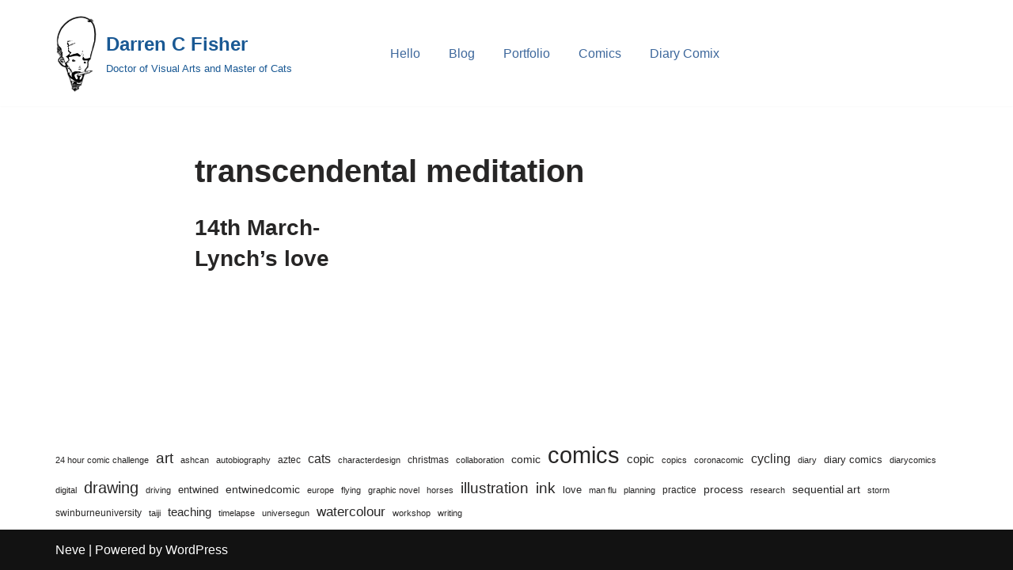

--- FILE ---
content_type: text/html; charset=UTF-8
request_url: https://www.darrencfisher.com/tag/transcendental-meditation/
body_size: 16021
content:
<!DOCTYPE html>
<html dir="ltr" lang="en-US" prefix="og: https://ogp.me/ns#">

<head>
	
	<meta charset="UTF-8">
	<meta name="viewport" content="width=device-width, initial-scale=1, minimum-scale=1">
	<link rel="profile" href="http://gmpg.org/xfn/11">
		<title>transcendental meditation - Darren C Fisher</title>
	<style>img:is([sizes="auto" i], [sizes^="auto," i]) { contain-intrinsic-size: 3000px 1500px }</style>
	
		<!-- All in One SEO 4.9.3 - aioseo.com -->
	<meta name="robots" content="max-image-preview:large" />
	<link rel="canonical" href="https://www.darrencfisher.com/tag/transcendental-meditation/" />
	<meta name="generator" content="All in One SEO (AIOSEO) 4.9.3" />
		<script type="application/ld+json" class="aioseo-schema">
			{"@context":"https:\/\/schema.org","@graph":[{"@type":"BreadcrumbList","@id":"https:\/\/www.darrencfisher.com\/tag\/transcendental-meditation\/#breadcrumblist","itemListElement":[{"@type":"ListItem","@id":"https:\/\/www.darrencfisher.com#listItem","position":1,"name":"Home","item":"https:\/\/www.darrencfisher.com","nextItem":{"@type":"ListItem","@id":"https:\/\/www.darrencfisher.com\/tag\/transcendental-meditation\/#listItem","name":"transcendental meditation"}},{"@type":"ListItem","@id":"https:\/\/www.darrencfisher.com\/tag\/transcendental-meditation\/#listItem","position":2,"name":"transcendental meditation","previousItem":{"@type":"ListItem","@id":"https:\/\/www.darrencfisher.com#listItem","name":"Home"}}]},{"@type":"CollectionPage","@id":"https:\/\/www.darrencfisher.com\/tag\/transcendental-meditation\/#collectionpage","url":"https:\/\/www.darrencfisher.com\/tag\/transcendental-meditation\/","name":"transcendental meditation - Darren C Fisher","inLanguage":"en-US","isPartOf":{"@id":"https:\/\/www.darrencfisher.com\/#website"},"breadcrumb":{"@id":"https:\/\/www.darrencfisher.com\/tag\/transcendental-meditation\/#breadcrumblist"}},{"@type":"Person","@id":"https:\/\/www.darrencfisher.com\/#person","name":"Darren Fisher","image":{"@type":"ImageObject","@id":"https:\/\/www.darrencfisher.com\/tag\/transcendental-meditation\/#personImage","url":"https:\/\/secure.gravatar.com\/avatar\/26671e0478028cdbb2ac28165262147025761fc2ef146cfbc259620eb7c973d5?s=96&d=retro&r=g","width":96,"height":96,"caption":"Darren Fisher"}},{"@type":"WebSite","@id":"https:\/\/www.darrencfisher.com\/#website","url":"https:\/\/www.darrencfisher.com\/","name":"Darren C Fisher","description":"Doctor of Visual Arts and Master of Cats","inLanguage":"en-US","publisher":{"@id":"https:\/\/www.darrencfisher.com\/#person"}}]}
		</script>
		<!-- All in One SEO -->


<!-- Social Warfare v4.5.6 https://warfareplugins.com - BEGINNING OF OUTPUT -->
<style>
	@font-face {
		font-family: "sw-icon-font";
		src:url("https://www.darrencfisher.com/wp-content/plugins/social-warfare/assets/fonts/sw-icon-font.eot?ver=4.5.6");
		src:url("https://www.darrencfisher.com/wp-content/plugins/social-warfare/assets/fonts/sw-icon-font.eot?ver=4.5.6#iefix") format("embedded-opentype"),
		url("https://www.darrencfisher.com/wp-content/plugins/social-warfare/assets/fonts/sw-icon-font.woff?ver=4.5.6") format("woff"),
		url("https://www.darrencfisher.com/wp-content/plugins/social-warfare/assets/fonts/sw-icon-font.ttf?ver=4.5.6") format("truetype"),
		url("https://www.darrencfisher.com/wp-content/plugins/social-warfare/assets/fonts/sw-icon-font.svg?ver=4.5.6#1445203416") format("svg");
		font-weight: normal;
		font-style: normal;
		font-display:block;
	}
</style>
<!-- Social Warfare v4.5.6 https://warfareplugins.com - END OF OUTPUT -->

<link rel="alternate" type="application/rss+xml" title="Darren C Fisher &raquo; Feed" href="https://www.darrencfisher.com/feed/" />
<link rel="alternate" type="application/rss+xml" title="Darren C Fisher &raquo; Comments Feed" href="https://www.darrencfisher.com/comments/feed/" />
<link rel="alternate" type="application/rss+xml" title="Darren C Fisher &raquo; transcendental meditation Tag Feed" href="https://www.darrencfisher.com/tag/transcendental-meditation/feed/" />
		<style>
			.lazyload,
			.lazyloading {
				max-width: 100%;
			}
		</style>
				<!-- This site uses the Google Analytics by MonsterInsights plugin v9.10.0 - Using Analytics tracking - https://www.monsterinsights.com/ -->
							<script src="//www.googletagmanager.com/gtag/js?id=G-X6Q0LDTX83"  data-cfasync="false" data-wpfc-render="false" async></script>
			<script data-cfasync="false" data-wpfc-render="false">
				var mi_version = '9.10.0';
				var mi_track_user = true;
				var mi_no_track_reason = '';
								var MonsterInsightsDefaultLocations = {"page_location":"https:\/\/www.darrencfisher.com\/tag\/transcendental-meditation\/"};
								if ( typeof MonsterInsightsPrivacyGuardFilter === 'function' ) {
					var MonsterInsightsLocations = (typeof MonsterInsightsExcludeQuery === 'object') ? MonsterInsightsPrivacyGuardFilter( MonsterInsightsExcludeQuery ) : MonsterInsightsPrivacyGuardFilter( MonsterInsightsDefaultLocations );
				} else {
					var MonsterInsightsLocations = (typeof MonsterInsightsExcludeQuery === 'object') ? MonsterInsightsExcludeQuery : MonsterInsightsDefaultLocations;
				}

								var disableStrs = [
										'ga-disable-G-X6Q0LDTX83',
									];

				/* Function to detect opted out users */
				function __gtagTrackerIsOptedOut() {
					for (var index = 0; index < disableStrs.length; index++) {
						if (document.cookie.indexOf(disableStrs[index] + '=true') > -1) {
							return true;
						}
					}

					return false;
				}

				/* Disable tracking if the opt-out cookie exists. */
				if (__gtagTrackerIsOptedOut()) {
					for (var index = 0; index < disableStrs.length; index++) {
						window[disableStrs[index]] = true;
					}
				}

				/* Opt-out function */
				function __gtagTrackerOptout() {
					for (var index = 0; index < disableStrs.length; index++) {
						document.cookie = disableStrs[index] + '=true; expires=Thu, 31 Dec 2099 23:59:59 UTC; path=/';
						window[disableStrs[index]] = true;
					}
				}

				if ('undefined' === typeof gaOptout) {
					function gaOptout() {
						__gtagTrackerOptout();
					}
				}
								window.dataLayer = window.dataLayer || [];

				window.MonsterInsightsDualTracker = {
					helpers: {},
					trackers: {},
				};
				if (mi_track_user) {
					function __gtagDataLayer() {
						dataLayer.push(arguments);
					}

					function __gtagTracker(type, name, parameters) {
						if (!parameters) {
							parameters = {};
						}

						if (parameters.send_to) {
							__gtagDataLayer.apply(null, arguments);
							return;
						}

						if (type === 'event') {
														parameters.send_to = monsterinsights_frontend.v4_id;
							var hookName = name;
							if (typeof parameters['event_category'] !== 'undefined') {
								hookName = parameters['event_category'] + ':' + name;
							}

							if (typeof MonsterInsightsDualTracker.trackers[hookName] !== 'undefined') {
								MonsterInsightsDualTracker.trackers[hookName](parameters);
							} else {
								__gtagDataLayer('event', name, parameters);
							}
							
						} else {
							__gtagDataLayer.apply(null, arguments);
						}
					}

					__gtagTracker('js', new Date());
					__gtagTracker('set', {
						'developer_id.dZGIzZG': true,
											});
					if ( MonsterInsightsLocations.page_location ) {
						__gtagTracker('set', MonsterInsightsLocations);
					}
										__gtagTracker('config', 'G-X6Q0LDTX83', {"forceSSL":"true","link_attribution":"true"} );
										window.gtag = __gtagTracker;										(function () {
						/* https://developers.google.com/analytics/devguides/collection/analyticsjs/ */
						/* ga and __gaTracker compatibility shim. */
						var noopfn = function () {
							return null;
						};
						var newtracker = function () {
							return new Tracker();
						};
						var Tracker = function () {
							return null;
						};
						var p = Tracker.prototype;
						p.get = noopfn;
						p.set = noopfn;
						p.send = function () {
							var args = Array.prototype.slice.call(arguments);
							args.unshift('send');
							__gaTracker.apply(null, args);
						};
						var __gaTracker = function () {
							var len = arguments.length;
							if (len === 0) {
								return;
							}
							var f = arguments[len - 1];
							if (typeof f !== 'object' || f === null || typeof f.hitCallback !== 'function') {
								if ('send' === arguments[0]) {
									var hitConverted, hitObject = false, action;
									if ('event' === arguments[1]) {
										if ('undefined' !== typeof arguments[3]) {
											hitObject = {
												'eventAction': arguments[3],
												'eventCategory': arguments[2],
												'eventLabel': arguments[4],
												'value': arguments[5] ? arguments[5] : 1,
											}
										}
									}
									if ('pageview' === arguments[1]) {
										if ('undefined' !== typeof arguments[2]) {
											hitObject = {
												'eventAction': 'page_view',
												'page_path': arguments[2],
											}
										}
									}
									if (typeof arguments[2] === 'object') {
										hitObject = arguments[2];
									}
									if (typeof arguments[5] === 'object') {
										Object.assign(hitObject, arguments[5]);
									}
									if ('undefined' !== typeof arguments[1].hitType) {
										hitObject = arguments[1];
										if ('pageview' === hitObject.hitType) {
											hitObject.eventAction = 'page_view';
										}
									}
									if (hitObject) {
										action = 'timing' === arguments[1].hitType ? 'timing_complete' : hitObject.eventAction;
										hitConverted = mapArgs(hitObject);
										__gtagTracker('event', action, hitConverted);
									}
								}
								return;
							}

							function mapArgs(args) {
								var arg, hit = {};
								var gaMap = {
									'eventCategory': 'event_category',
									'eventAction': 'event_action',
									'eventLabel': 'event_label',
									'eventValue': 'event_value',
									'nonInteraction': 'non_interaction',
									'timingCategory': 'event_category',
									'timingVar': 'name',
									'timingValue': 'value',
									'timingLabel': 'event_label',
									'page': 'page_path',
									'location': 'page_location',
									'title': 'page_title',
									'referrer' : 'page_referrer',
								};
								for (arg in args) {
																		if (!(!args.hasOwnProperty(arg) || !gaMap.hasOwnProperty(arg))) {
										hit[gaMap[arg]] = args[arg];
									} else {
										hit[arg] = args[arg];
									}
								}
								return hit;
							}

							try {
								f.hitCallback();
							} catch (ex) {
							}
						};
						__gaTracker.create = newtracker;
						__gaTracker.getByName = newtracker;
						__gaTracker.getAll = function () {
							return [];
						};
						__gaTracker.remove = noopfn;
						__gaTracker.loaded = true;
						window['__gaTracker'] = __gaTracker;
					})();
									} else {
										console.log("");
					(function () {
						function __gtagTracker() {
							return null;
						}

						window['__gtagTracker'] = __gtagTracker;
						window['gtag'] = __gtagTracker;
					})();
									}
			</script>
							<!-- / Google Analytics by MonsterInsights -->
		<script>
window._wpemojiSettings = {"baseUrl":"https:\/\/s.w.org\/images\/core\/emoji\/16.0.1\/72x72\/","ext":".png","svgUrl":"https:\/\/s.w.org\/images\/core\/emoji\/16.0.1\/svg\/","svgExt":".svg","source":{"concatemoji":"https:\/\/www.darrencfisher.com\/wp-includes\/js\/wp-emoji-release.min.js?ver=6.8.3"}};
/*! This file is auto-generated */
!function(s,n){var o,i,e;function c(e){try{var t={supportTests:e,timestamp:(new Date).valueOf()};sessionStorage.setItem(o,JSON.stringify(t))}catch(e){}}function p(e,t,n){e.clearRect(0,0,e.canvas.width,e.canvas.height),e.fillText(t,0,0);var t=new Uint32Array(e.getImageData(0,0,e.canvas.width,e.canvas.height).data),a=(e.clearRect(0,0,e.canvas.width,e.canvas.height),e.fillText(n,0,0),new Uint32Array(e.getImageData(0,0,e.canvas.width,e.canvas.height).data));return t.every(function(e,t){return e===a[t]})}function u(e,t){e.clearRect(0,0,e.canvas.width,e.canvas.height),e.fillText(t,0,0);for(var n=e.getImageData(16,16,1,1),a=0;a<n.data.length;a++)if(0!==n.data[a])return!1;return!0}function f(e,t,n,a){switch(t){case"flag":return n(e,"\ud83c\udff3\ufe0f\u200d\u26a7\ufe0f","\ud83c\udff3\ufe0f\u200b\u26a7\ufe0f")?!1:!n(e,"\ud83c\udde8\ud83c\uddf6","\ud83c\udde8\u200b\ud83c\uddf6")&&!n(e,"\ud83c\udff4\udb40\udc67\udb40\udc62\udb40\udc65\udb40\udc6e\udb40\udc67\udb40\udc7f","\ud83c\udff4\u200b\udb40\udc67\u200b\udb40\udc62\u200b\udb40\udc65\u200b\udb40\udc6e\u200b\udb40\udc67\u200b\udb40\udc7f");case"emoji":return!a(e,"\ud83e\udedf")}return!1}function g(e,t,n,a){var r="undefined"!=typeof WorkerGlobalScope&&self instanceof WorkerGlobalScope?new OffscreenCanvas(300,150):s.createElement("canvas"),o=r.getContext("2d",{willReadFrequently:!0}),i=(o.textBaseline="top",o.font="600 32px Arial",{});return e.forEach(function(e){i[e]=t(o,e,n,a)}),i}function t(e){var t=s.createElement("script");t.src=e,t.defer=!0,s.head.appendChild(t)}"undefined"!=typeof Promise&&(o="wpEmojiSettingsSupports",i=["flag","emoji"],n.supports={everything:!0,everythingExceptFlag:!0},e=new Promise(function(e){s.addEventListener("DOMContentLoaded",e,{once:!0})}),new Promise(function(t){var n=function(){try{var e=JSON.parse(sessionStorage.getItem(o));if("object"==typeof e&&"number"==typeof e.timestamp&&(new Date).valueOf()<e.timestamp+604800&&"object"==typeof e.supportTests)return e.supportTests}catch(e){}return null}();if(!n){if("undefined"!=typeof Worker&&"undefined"!=typeof OffscreenCanvas&&"undefined"!=typeof URL&&URL.createObjectURL&&"undefined"!=typeof Blob)try{var e="postMessage("+g.toString()+"("+[JSON.stringify(i),f.toString(),p.toString(),u.toString()].join(",")+"));",a=new Blob([e],{type:"text/javascript"}),r=new Worker(URL.createObjectURL(a),{name:"wpTestEmojiSupports"});return void(r.onmessage=function(e){c(n=e.data),r.terminate(),t(n)})}catch(e){}c(n=g(i,f,p,u))}t(n)}).then(function(e){for(var t in e)n.supports[t]=e[t],n.supports.everything=n.supports.everything&&n.supports[t],"flag"!==t&&(n.supports.everythingExceptFlag=n.supports.everythingExceptFlag&&n.supports[t]);n.supports.everythingExceptFlag=n.supports.everythingExceptFlag&&!n.supports.flag,n.DOMReady=!1,n.readyCallback=function(){n.DOMReady=!0}}).then(function(){return e}).then(function(){var e;n.supports.everything||(n.readyCallback(),(e=n.source||{}).concatemoji?t(e.concatemoji):e.wpemoji&&e.twemoji&&(t(e.twemoji),t(e.wpemoji)))}))}((window,document),window._wpemojiSettings);
</script>
<link rel='stylesheet' id='social-warfare-block-css-css' href='https://www.darrencfisher.com/wp-content/plugins/social-warfare/assets/js/post-editor/dist/blocks.style.build.css?ver=6.8.3' media='all' />
<style id='wp-emoji-styles-inline-css'>

	img.wp-smiley, img.emoji {
		display: inline !important;
		border: none !important;
		box-shadow: none !important;
		height: 1em !important;
		width: 1em !important;
		margin: 0 0.07em !important;
		vertical-align: -0.1em !important;
		background: none !important;
		padding: 0 !important;
	}
</style>
<link rel='stylesheet' id='wp-block-library-css' href='https://www.darrencfisher.com/wp-content/plugins/gutenberg/build/styles/block-library/style.min.css?ver=22.4.3' media='all' />
<style id='classic-theme-styles-inline-css'>
.wp-block-button__link{background-color:#32373c;border-radius:9999px;box-shadow:none;color:#fff;font-size:1.125em;padding:calc(.667em + 2px) calc(1.333em + 2px);text-decoration:none}.wp-block-file__button{background:#32373c;color:#fff}.wp-block-accordion-heading{margin:0}.wp-block-accordion-heading__toggle{background-color:inherit!important;color:inherit!important}.wp-block-accordion-heading__toggle:not(:focus-visible){outline:none}.wp-block-accordion-heading__toggle:focus,.wp-block-accordion-heading__toggle:hover{background-color:inherit!important;border:none;box-shadow:none;color:inherit;padding:var(--wp--preset--spacing--20,1em) 0;text-decoration:none}.wp-block-accordion-heading__toggle:focus-visible{outline:auto;outline-offset:0}
</style>
<link rel='stylesheet' id='aioseo/css/src/vue/standalone/blocks/table-of-contents/global.scss-css' href='https://www.darrencfisher.com/wp-content/plugins/all-in-one-seo-pack/dist/Lite/assets/css/table-of-contents/global.e90f6d47.css?ver=4.9.3' media='all' />
<link rel='stylesheet' id='contact-form-7-css' href='https://www.darrencfisher.com/wp-content/plugins/contact-form-7/includes/css/styles.css?ver=6.1.4' media='all' />
<style id='global-styles-inline-css'>
:root{--wp--preset--aspect-ratio--square: 1;--wp--preset--aspect-ratio--4-3: 4/3;--wp--preset--aspect-ratio--3-4: 3/4;--wp--preset--aspect-ratio--3-2: 3/2;--wp--preset--aspect-ratio--2-3: 2/3;--wp--preset--aspect-ratio--16-9: 16/9;--wp--preset--aspect-ratio--9-16: 9/16;--wp--preset--color--black: #000000;--wp--preset--color--cyan-bluish-gray: #abb8c3;--wp--preset--color--white: #ffffff;--wp--preset--color--pale-pink: #f78da7;--wp--preset--color--vivid-red: #cf2e2e;--wp--preset--color--luminous-vivid-orange: #ff6900;--wp--preset--color--luminous-vivid-amber: #fcb900;--wp--preset--color--light-green-cyan: #7bdcb5;--wp--preset--color--vivid-green-cyan: #00d084;--wp--preset--color--pale-cyan-blue: #8ed1fc;--wp--preset--color--vivid-cyan-blue: #0693e3;--wp--preset--color--vivid-purple: #9b51e0;--wp--preset--color--neve-link-color: var(--nv-primary-accent);--wp--preset--color--neve-link-hover-color: var(--nv-secondary-accent);--wp--preset--color--nv-site-bg: var(--nv-site-bg);--wp--preset--color--nv-light-bg: var(--nv-light-bg);--wp--preset--color--nv-dark-bg: var(--nv-dark-bg);--wp--preset--color--neve-text-color: var(--nv-text-color);--wp--preset--color--nv-text-dark-bg: var(--nv-text-dark-bg);--wp--preset--color--nv-c-1: var(--nv-c-1);--wp--preset--color--nv-c-2: var(--nv-c-2);--wp--preset--gradient--vivid-cyan-blue-to-vivid-purple: linear-gradient(135deg,rgb(6,147,227) 0%,rgb(155,81,224) 100%);--wp--preset--gradient--light-green-cyan-to-vivid-green-cyan: linear-gradient(135deg,rgb(122,220,180) 0%,rgb(0,208,130) 100%);--wp--preset--gradient--luminous-vivid-amber-to-luminous-vivid-orange: linear-gradient(135deg,rgb(252,185,0) 0%,rgb(255,105,0) 100%);--wp--preset--gradient--luminous-vivid-orange-to-vivid-red: linear-gradient(135deg,rgb(255,105,0) 0%,rgb(207,46,46) 100%);--wp--preset--gradient--very-light-gray-to-cyan-bluish-gray: linear-gradient(135deg,rgb(238,238,238) 0%,rgb(169,184,195) 100%);--wp--preset--gradient--cool-to-warm-spectrum: linear-gradient(135deg,rgb(74,234,220) 0%,rgb(151,120,209) 20%,rgb(207,42,186) 40%,rgb(238,44,130) 60%,rgb(251,105,98) 80%,rgb(254,248,76) 100%);--wp--preset--gradient--blush-light-purple: linear-gradient(135deg,rgb(255,206,236) 0%,rgb(152,150,240) 100%);--wp--preset--gradient--blush-bordeaux: linear-gradient(135deg,rgb(254,205,165) 0%,rgb(254,45,45) 50%,rgb(107,0,62) 100%);--wp--preset--gradient--luminous-dusk: linear-gradient(135deg,rgb(255,203,112) 0%,rgb(199,81,192) 50%,rgb(65,88,208) 100%);--wp--preset--gradient--pale-ocean: linear-gradient(135deg,rgb(255,245,203) 0%,rgb(182,227,212) 50%,rgb(51,167,181) 100%);--wp--preset--gradient--electric-grass: linear-gradient(135deg,rgb(202,248,128) 0%,rgb(113,206,126) 100%);--wp--preset--gradient--midnight: linear-gradient(135deg,rgb(2,3,129) 0%,rgb(40,116,252) 100%);--wp--preset--font-size--small: 13px;--wp--preset--font-size--medium: 20px;--wp--preset--font-size--large: 36px;--wp--preset--font-size--x-large: 42px;--wp--preset--spacing--20: 0.44rem;--wp--preset--spacing--30: 0.67rem;--wp--preset--spacing--40: 1rem;--wp--preset--spacing--50: 1.5rem;--wp--preset--spacing--60: 2.25rem;--wp--preset--spacing--70: 3.38rem;--wp--preset--spacing--80: 5.06rem;--wp--preset--shadow--natural: 6px 6px 9px rgba(0, 0, 0, 0.2);--wp--preset--shadow--deep: 12px 12px 50px rgba(0, 0, 0, 0.4);--wp--preset--shadow--sharp: 6px 6px 0px rgba(0, 0, 0, 0.2);--wp--preset--shadow--outlined: 6px 6px 0px -3px rgb(255, 255, 255), 6px 6px rgb(0, 0, 0);--wp--preset--shadow--crisp: 6px 6px 0px rgb(0, 0, 0);}:where(body) { margin: 0; }:where(.is-layout-flex){gap: 0.5em;}:where(.is-layout-grid){gap: 0.5em;}body .is-layout-flex{display: flex;}.is-layout-flex{flex-wrap: wrap;align-items: center;}.is-layout-flex > :is(*, div){margin: 0;}body .is-layout-grid{display: grid;}.is-layout-grid > :is(*, div){margin: 0;}body{padding-top: 0px;padding-right: 0px;padding-bottom: 0px;padding-left: 0px;}:root :where(.wp-element-button, .wp-block-button__link){background-color: #32373c;border-width: 0;color: #fff;font-family: inherit;font-size: inherit;font-style: inherit;font-weight: inherit;letter-spacing: inherit;line-height: inherit;padding-top: calc(0.667em + 2px);padding-right: calc(1.333em + 2px);padding-bottom: calc(0.667em + 2px);padding-left: calc(1.333em + 2px);text-decoration: none;text-transform: inherit;}.has-black-color{color: var(--wp--preset--color--black) !important;}.has-cyan-bluish-gray-color{color: var(--wp--preset--color--cyan-bluish-gray) !important;}.has-white-color{color: var(--wp--preset--color--white) !important;}.has-pale-pink-color{color: var(--wp--preset--color--pale-pink) !important;}.has-vivid-red-color{color: var(--wp--preset--color--vivid-red) !important;}.has-luminous-vivid-orange-color{color: var(--wp--preset--color--luminous-vivid-orange) !important;}.has-luminous-vivid-amber-color{color: var(--wp--preset--color--luminous-vivid-amber) !important;}.has-light-green-cyan-color{color: var(--wp--preset--color--light-green-cyan) !important;}.has-vivid-green-cyan-color{color: var(--wp--preset--color--vivid-green-cyan) !important;}.has-pale-cyan-blue-color{color: var(--wp--preset--color--pale-cyan-blue) !important;}.has-vivid-cyan-blue-color{color: var(--wp--preset--color--vivid-cyan-blue) !important;}.has-vivid-purple-color{color: var(--wp--preset--color--vivid-purple) !important;}.has-neve-link-color-color{color: var(--wp--preset--color--neve-link-color) !important;}.has-neve-link-hover-color-color{color: var(--wp--preset--color--neve-link-hover-color) !important;}.has-nv-site-bg-color{color: var(--wp--preset--color--nv-site-bg) !important;}.has-nv-light-bg-color{color: var(--wp--preset--color--nv-light-bg) !important;}.has-nv-dark-bg-color{color: var(--wp--preset--color--nv-dark-bg) !important;}.has-neve-text-color-color{color: var(--wp--preset--color--neve-text-color) !important;}.has-nv-text-dark-bg-color{color: var(--wp--preset--color--nv-text-dark-bg) !important;}.has-nv-c-1-color{color: var(--wp--preset--color--nv-c-1) !important;}.has-nv-c-2-color{color: var(--wp--preset--color--nv-c-2) !important;}.has-black-background-color{background-color: var(--wp--preset--color--black) !important;}.has-cyan-bluish-gray-background-color{background-color: var(--wp--preset--color--cyan-bluish-gray) !important;}.has-white-background-color{background-color: var(--wp--preset--color--white) !important;}.has-pale-pink-background-color{background-color: var(--wp--preset--color--pale-pink) !important;}.has-vivid-red-background-color{background-color: var(--wp--preset--color--vivid-red) !important;}.has-luminous-vivid-orange-background-color{background-color: var(--wp--preset--color--luminous-vivid-orange) !important;}.has-luminous-vivid-amber-background-color{background-color: var(--wp--preset--color--luminous-vivid-amber) !important;}.has-light-green-cyan-background-color{background-color: var(--wp--preset--color--light-green-cyan) !important;}.has-vivid-green-cyan-background-color{background-color: var(--wp--preset--color--vivid-green-cyan) !important;}.has-pale-cyan-blue-background-color{background-color: var(--wp--preset--color--pale-cyan-blue) !important;}.has-vivid-cyan-blue-background-color{background-color: var(--wp--preset--color--vivid-cyan-blue) !important;}.has-vivid-purple-background-color{background-color: var(--wp--preset--color--vivid-purple) !important;}.has-neve-link-color-background-color{background-color: var(--wp--preset--color--neve-link-color) !important;}.has-neve-link-hover-color-background-color{background-color: var(--wp--preset--color--neve-link-hover-color) !important;}.has-nv-site-bg-background-color{background-color: var(--wp--preset--color--nv-site-bg) !important;}.has-nv-light-bg-background-color{background-color: var(--wp--preset--color--nv-light-bg) !important;}.has-nv-dark-bg-background-color{background-color: var(--wp--preset--color--nv-dark-bg) !important;}.has-neve-text-color-background-color{background-color: var(--wp--preset--color--neve-text-color) !important;}.has-nv-text-dark-bg-background-color{background-color: var(--wp--preset--color--nv-text-dark-bg) !important;}.has-nv-c-1-background-color{background-color: var(--wp--preset--color--nv-c-1) !important;}.has-nv-c-2-background-color{background-color: var(--wp--preset--color--nv-c-2) !important;}.has-black-border-color{border-color: var(--wp--preset--color--black) !important;}.has-cyan-bluish-gray-border-color{border-color: var(--wp--preset--color--cyan-bluish-gray) !important;}.has-white-border-color{border-color: var(--wp--preset--color--white) !important;}.has-pale-pink-border-color{border-color: var(--wp--preset--color--pale-pink) !important;}.has-vivid-red-border-color{border-color: var(--wp--preset--color--vivid-red) !important;}.has-luminous-vivid-orange-border-color{border-color: var(--wp--preset--color--luminous-vivid-orange) !important;}.has-luminous-vivid-amber-border-color{border-color: var(--wp--preset--color--luminous-vivid-amber) !important;}.has-light-green-cyan-border-color{border-color: var(--wp--preset--color--light-green-cyan) !important;}.has-vivid-green-cyan-border-color{border-color: var(--wp--preset--color--vivid-green-cyan) !important;}.has-pale-cyan-blue-border-color{border-color: var(--wp--preset--color--pale-cyan-blue) !important;}.has-vivid-cyan-blue-border-color{border-color: var(--wp--preset--color--vivid-cyan-blue) !important;}.has-vivid-purple-border-color{border-color: var(--wp--preset--color--vivid-purple) !important;}.has-neve-link-color-border-color{border-color: var(--wp--preset--color--neve-link-color) !important;}.has-neve-link-hover-color-border-color{border-color: var(--wp--preset--color--neve-link-hover-color) !important;}.has-nv-site-bg-border-color{border-color: var(--wp--preset--color--nv-site-bg) !important;}.has-nv-light-bg-border-color{border-color: var(--wp--preset--color--nv-light-bg) !important;}.has-nv-dark-bg-border-color{border-color: var(--wp--preset--color--nv-dark-bg) !important;}.has-neve-text-color-border-color{border-color: var(--wp--preset--color--neve-text-color) !important;}.has-nv-text-dark-bg-border-color{border-color: var(--wp--preset--color--nv-text-dark-bg) !important;}.has-nv-c-1-border-color{border-color: var(--wp--preset--color--nv-c-1) !important;}.has-nv-c-2-border-color{border-color: var(--wp--preset--color--nv-c-2) !important;}.has-vivid-cyan-blue-to-vivid-purple-gradient-background{background: var(--wp--preset--gradient--vivid-cyan-blue-to-vivid-purple) !important;}.has-light-green-cyan-to-vivid-green-cyan-gradient-background{background: var(--wp--preset--gradient--light-green-cyan-to-vivid-green-cyan) !important;}.has-luminous-vivid-amber-to-luminous-vivid-orange-gradient-background{background: var(--wp--preset--gradient--luminous-vivid-amber-to-luminous-vivid-orange) !important;}.has-luminous-vivid-orange-to-vivid-red-gradient-background{background: var(--wp--preset--gradient--luminous-vivid-orange-to-vivid-red) !important;}.has-very-light-gray-to-cyan-bluish-gray-gradient-background{background: var(--wp--preset--gradient--very-light-gray-to-cyan-bluish-gray) !important;}.has-cool-to-warm-spectrum-gradient-background{background: var(--wp--preset--gradient--cool-to-warm-spectrum) !important;}.has-blush-light-purple-gradient-background{background: var(--wp--preset--gradient--blush-light-purple) !important;}.has-blush-bordeaux-gradient-background{background: var(--wp--preset--gradient--blush-bordeaux) !important;}.has-luminous-dusk-gradient-background{background: var(--wp--preset--gradient--luminous-dusk) !important;}.has-pale-ocean-gradient-background{background: var(--wp--preset--gradient--pale-ocean) !important;}.has-electric-grass-gradient-background{background: var(--wp--preset--gradient--electric-grass) !important;}.has-midnight-gradient-background{background: var(--wp--preset--gradient--midnight) !important;}.has-small-font-size{font-size: var(--wp--preset--font-size--small) !important;}.has-medium-font-size{font-size: var(--wp--preset--font-size--medium) !important;}.has-large-font-size{font-size: var(--wp--preset--font-size--large) !important;}.has-x-large-font-size{font-size: var(--wp--preset--font-size--x-large) !important;}
:where(.wp-block-columns.is-layout-flex){gap: 2em;}:where(.wp-block-columns.is-layout-grid){gap: 2em;}
:root :where(.wp-block-pullquote){font-size: 1.5em;line-height: 1.6;}
:where(.wp-block-post-template.is-layout-flex){gap: 1.25em;}:where(.wp-block-post-template.is-layout-grid){gap: 1.25em;}
:where(.wp-block-term-template.is-layout-flex){gap: 1.25em;}:where(.wp-block-term-template.is-layout-grid){gap: 1.25em;}
</style>
<link rel='stylesheet' id='woocommerce-layout-css' href='https://www.darrencfisher.com/wp-content/plugins/woocommerce/assets/css/woocommerce-layout.css?ver=10.4.3' media='all' />
<link rel='stylesheet' id='woocommerce-smallscreen-css' href='https://www.darrencfisher.com/wp-content/plugins/woocommerce/assets/css/woocommerce-smallscreen.css?ver=10.4.3' media='only screen and (max-width: 768px)' />
<link rel='stylesheet' id='woocommerce-general-css' href='https://www.darrencfisher.com/wp-content/plugins/woocommerce/assets/css/woocommerce.css?ver=10.4.3' media='all' />
<style id='woocommerce-inline-inline-css'>
.woocommerce form .form-row .required { visibility: visible; }
</style>
<link rel='stylesheet' id='social_warfare-css' href='https://www.darrencfisher.com/wp-content/plugins/social-warfare/assets/css/style.min.css?ver=4.5.6' media='all' />
<link rel='stylesheet' id='neve-woocommerce-css' href='https://www.darrencfisher.com/wp-content/themes/neve/assets/css/woocommerce.min.css?ver=4.1.3' media='all' />
<link rel='stylesheet' id='neve-style-css' href='https://www.darrencfisher.com/wp-content/themes/neve/style-main-new.min.css?ver=4.1.3' media='all' />
<style id='neve-style-inline-css'>
.is-menu-sidebar .header-menu-sidebar { visibility: visible; }.is-menu-sidebar.menu_sidebar_slide_left .header-menu-sidebar { transform: translate3d(0, 0, 0); left: 0; }.is-menu-sidebar.menu_sidebar_slide_right .header-menu-sidebar { transform: translate3d(0, 0, 0); right: 0; }.is-menu-sidebar.menu_sidebar_pull_right .header-menu-sidebar, .is-menu-sidebar.menu_sidebar_pull_left .header-menu-sidebar { transform: translateX(0); }.is-menu-sidebar.menu_sidebar_dropdown .header-menu-sidebar { height: auto; }.is-menu-sidebar.menu_sidebar_dropdown .header-menu-sidebar-inner { max-height: 400px; padding: 20px 0; }.is-menu-sidebar.menu_sidebar_full_canvas .header-menu-sidebar { opacity: 1; }.header-menu-sidebar .menu-item-nav-search:not(.floating) { pointer-events: none; }.header-menu-sidebar .menu-item-nav-search .is-menu-sidebar { pointer-events: unset; }@media screen and (max-width: 960px) { .builder-item.cr .item--inner { --textalign: center; --justify: center; } }
.nv-meta-list li.meta:not(:last-child):after { content:"/" }.nv-meta-list .no-mobile{
			display:none;
		}.nv-meta-list li.last::after{
			content: ""!important;
		}@media (min-width: 769px) {
			.nv-meta-list .no-mobile {
				display: inline-block;
			}
			.nv-meta-list li.last:not(:last-child)::after {
		 		content: "/" !important;
			}
		}
 :root{ --container: 748px;--postwidth:100%; --primarybtnbg: var(--nv-primary-accent); --primarybtnhoverbg: var(--nv-primary-accent); --primarybtncolor: #fff; --secondarybtncolor: var(--nv-primary-accent); --primarybtnhovercolor: #fff; --secondarybtnhovercolor: var(--nv-primary-accent);--primarybtnborderradius:3px;--secondarybtnborderradius:3px;--secondarybtnborderwidth:3px;--btnpadding:13px 15px;--primarybtnpadding:13px 15px;--secondarybtnpadding:calc(13px - 3px) calc(15px - 3px); --bodyfontfamily: Arial,Helvetica,sans-serif; --bodyfontsize: 15px; --bodylineheight: 1.6; --bodyletterspacing: 0px; --bodyfontweight: 400; --headingsfontfamily: Arial,Helvetica,sans-serif; --h1fontsize: 36px; --h1fontweight: 700; --h1lineheight: 1.2; --h1letterspacing: 0px; --h1texttransform: none; --h2fontsize: 28px; --h2fontweight: 700; --h2lineheight: 1.3; --h2letterspacing: 0px; --h2texttransform: none; --h3fontsize: 24px; --h3fontweight: 700; --h3lineheight: 1.4; --h3letterspacing: 0px; --h3texttransform: none; --h4fontsize: 20px; --h4fontweight: 700; --h4lineheight: 1.6; --h4letterspacing: 0px; --h4texttransform: none; --h5fontsize: 16px; --h5fontweight: 700; --h5lineheight: 1.6; --h5letterspacing: 0px; --h5texttransform: none; --h6fontsize: 14px; --h6fontweight: 700; --h6lineheight: 1.6; --h6letterspacing: 0px; --h6texttransform: none;--formfieldborderwidth:2px;--formfieldborderradius:3px; --formfieldbgcolor: var(--nv-site-bg); --formfieldbordercolor: #dddddd; --formfieldcolor: var(--nv-text-color);--formfieldpadding:10px 12px; } .nv-index-posts{ --borderradius:0px; } .single-post-container .alignfull > [class*="__inner-container"], .single-post-container .alignwide > [class*="__inner-container"]{ max-width:718px } .single-product .alignfull > [class*="__inner-container"], .single-product .alignwide > [class*="__inner-container"]{ max-width:718px } .nv-meta-list{ --avatarsize: 20px; } .single .nv-meta-list{ --avatarsize: 20px; } .nv-is-boxed.nv-comments-wrap{ --padding:20px; } .nv-is-boxed.comment-respond{ --padding:20px; } .single:not(.single-product), .page{ --c-vspace:0 0 0 0;; } .global-styled{ --bgcolor: var(--nv-site-bg); } .header-top{ --rowbcolor: var(--nv-light-bg); --color: var(--nv-text-color); --bgcolor: var(--nv-site-bg); } .header-main{ --rowbwidth:0px; --rowbcolor: rgba(255, 255, 255, 0); --color: #1f93ff; --overlaycolor: #ffffff;--bgimage:none;--bgposition:40% 34%;;--bgoverlayopacity:0.55; } .header-bottom{ --rowbcolor: var(--nv-light-bg); --color: var(--nv-text-color); --bgcolor: var(--nv-site-bg); } .header-menu-sidebar-bg{ --justify: flex-start; --textalign: left;--flexg: 1;--wrapdropdownwidth: auto; --color: var(--nv-text-color); --bgcolor: var(--nv-site-bg); } .header-menu-sidebar{ width: 360px; } .builder-item--logo{ --maxwidth: 120px; --color: #1a5994; --fs: 24px;--padding:10px 0;--margin:0; --textalign: center;--justify: center; } .builder-item--nav-icon,.header-menu-sidebar .close-sidebar-panel .navbar-toggle{ --borderradius:0; } .builder-item--nav-icon{ --label-margin:0 5px 0 0;;--padding:10px 15px;--margin:0; } .builder-item--primary-menu{ --color: #3e689c; --hovercolor: var(--nv-secondary-accent); --hovertextcolor: var(--nv-text-color); --activecolor: var(--nv-primary-accent); --spacing: 20px; --height: 25px;--padding:0;--margin:0; --fontfamily: "Arial Black",Gadget,sans-serif; --fontsize: 1em; --lineheight: 1.6; --letterspacing: 0px; --fontweight: 500; --texttransform: none; --iconsize: 1em; } .hfg-is-group.has-primary-menu .inherit-ff{ --inheritedff: Arial Black, Gadget, sans-serif; --inheritedfw: 500; } .footer-top-inner .row{ grid-template-columns:1fr; --valign: flex-start; } .footer-top{ --rowbcolor: var(--nv-light-bg); --color: var(--nv-text-color); --bgcolor: var(--nv-site-bg); } .footer-main-inner .row{ grid-template-columns:1fr; --valign: flex-start; } .footer-main{ --rowbcolor: var(--nv-light-bg); --color: var(--nv-text-color); --bgcolor: var(--nv-site-bg); } .footer-bottom-inner .row{ grid-template-columns:1fr 1fr 1fr; --valign: flex-start; } .footer-bottom{ --rowbcolor: var(--nv-light-bg); --color: var(--nv-text-dark-bg); --bgcolor: var(--nv-dark-bg); } .builder-item--footer-one-widgets{ --padding:0;--margin:0; --textalign: left;--justify: flex-start; } @media(min-width: 576px){ :root{ --container: 992px;--postwidth:50%;--btnpadding:13px 15px;--primarybtnpadding:13px 15px;--secondarybtnpadding:calc(13px - 3px) calc(15px - 3px); --bodyfontsize: 16px; --bodylineheight: 1.6; --bodyletterspacing: 0px; --h1fontsize: 38px; --h1lineheight: 1.2; --h1letterspacing: 0px; --h2fontsize: 30px; --h2lineheight: 1.2; --h2letterspacing: 0px; --h3fontsize: 26px; --h3lineheight: 1.4; --h3letterspacing: 0px; --h4fontsize: 22px; --h4lineheight: 1.5; --h4letterspacing: 0px; --h5fontsize: 18px; --h5lineheight: 1.6; --h5letterspacing: 0px; --h6fontsize: 14px; --h6lineheight: 1.6; --h6letterspacing: 0px; } .single-post-container .alignfull > [class*="__inner-container"], .single-post-container .alignwide > [class*="__inner-container"]{ max-width:962px } .single-product .alignfull > [class*="__inner-container"], .single-product .alignwide > [class*="__inner-container"]{ max-width:962px } .nv-meta-list{ --avatarsize: 20px; } .single .nv-meta-list{ --avatarsize: 20px; } .nv-is-boxed.nv-comments-wrap{ --padding:30px; } .nv-is-boxed.comment-respond{ --padding:30px; } .single:not(.single-product), .page{ --c-vspace:0 0 0 0;; } .header-main{ --rowbwidth:0px; } .header-menu-sidebar-bg{ --justify: flex-start; --textalign: left;--flexg: 1;--wrapdropdownwidth: auto; } .header-menu-sidebar{ width: 360px; } .builder-item--logo{ --maxwidth: 120px; --fs: 24px;--padding:10px 0;--margin:0; --textalign: center;--justify: center; } .builder-item--nav-icon{ --label-margin:0 5px 0 0;;--padding:10px 15px;--margin:0; } .builder-item--primary-menu{ --spacing: 20px; --height: 25px;--padding:0;--margin:0; --fontsize: 1em; --lineheight: 1.6; --letterspacing: 0px; --iconsize: 1em; } .builder-item--footer-one-widgets{ --padding:0;--margin:0; --textalign: left;--justify: flex-start; } }@media(min-width: 960px){ :root{ --container: 1170px;--postwidth:33.333333333333%;--btnpadding:13px 15px;--primarybtnpadding:13px 15px;--secondarybtnpadding:calc(13px - 3px) calc(15px - 3px); --bodyfontsize: 16px; --bodylineheight: 1.7; --bodyletterspacing: 0px; --h1fontsize: 40px; --h1lineheight: 1.1; --h1letterspacing: 0px; --h2fontsize: 32px; --h2lineheight: 1.2; --h2letterspacing: 0px; --h3fontsize: 28px; --h3lineheight: 1.4; --h3letterspacing: 0px; --h4fontsize: 24px; --h4lineheight: 1.5; --h4letterspacing: 0px; --h5fontsize: 20px; --h5lineheight: 1.6; --h5letterspacing: 0px; --h6fontsize: 16px; --h6lineheight: 1.6; --h6letterspacing: 0px; } body:not(.single):not(.archive):not(.blog):not(.search):not(.error404) .neve-main > .container .col, body.post-type-archive-course .neve-main > .container .col, body.post-type-archive-llms_membership .neve-main > .container .col{ max-width: 100%; } body:not(.single):not(.archive):not(.blog):not(.search):not(.error404) .nv-sidebar-wrap, body.post-type-archive-course .nv-sidebar-wrap, body.post-type-archive-llms_membership .nv-sidebar-wrap{ max-width: 0%; } .neve-main > .archive-container .nv-index-posts.col{ max-width: 70%; } .neve-main > .archive-container .nv-sidebar-wrap{ max-width: 30%; } .neve-main > .single-post-container .nv-single-post-wrap.col{ max-width: 70%; } .single-post-container .alignfull > [class*="__inner-container"], .single-post-container .alignwide > [class*="__inner-container"]{ max-width:789px } .container-fluid.single-post-container .alignfull > [class*="__inner-container"], .container-fluid.single-post-container .alignwide > [class*="__inner-container"]{ max-width:calc(70% + 15px) } .neve-main > .single-post-container .nv-sidebar-wrap{ max-width: 30%; } .archive.woocommerce .neve-main > .shop-container .nv-shop.col{ max-width: 70%; } .archive.woocommerce .neve-main > .shop-container .nv-sidebar-wrap{ max-width: 30%; } .single-product .neve-main > .shop-container .nv-shop.col{ max-width: 70%; } .single-product .alignfull > [class*="__inner-container"], .single-product .alignwide > [class*="__inner-container"]{ max-width:789px } .single-product .container-fluid .alignfull > [class*="__inner-container"], .single-product .alignwide > [class*="__inner-container"]{ max-width:calc(70% + 15px) } .single-product .neve-main > .shop-container .nv-sidebar-wrap{ max-width: 30%; } .nv-meta-list{ --avatarsize: 20px; } .single .nv-meta-list{ --avatarsize: 20px; } .nv-is-boxed.nv-comments-wrap{ --padding:40px; } .nv-is-boxed.comment-respond{ --padding:40px; } .single:not(.single-product), .page{ --c-vspace:0 0 0 0;; } .header-main{ --rowbwidth:0px; } .header-menu-sidebar-bg{ --justify: flex-start; --textalign: left;--flexg: 1;--wrapdropdownwidth: auto; } .header-menu-sidebar{ width: 360px; } .builder-item--logo{ --maxwidth: 54px; --fs: 24px;--padding:10px 0;--margin:0; --textalign: left;--justify: flex-start; } .builder-item--nav-icon{ --label-margin:0 5px 0 0;;--padding:10px 15px;--margin:0; } .builder-item--primary-menu{ --spacing: 28px; --height: 46px;--padding:0 0 0 90px;;--margin:0; --fontsize: 1em; --lineheight: 1.6; --letterspacing: 0px; --iconsize: 1em; } .builder-item--footer-one-widgets{ --padding:0;--margin:0; --textalign: left;--justify: flex-start; } }:root{--nv-primary-accent:#2f5aae;--nv-secondary-accent:#2f5aae;--nv-site-bg:#ffffff;--nv-light-bg:#f4f5f7;--nv-dark-bg:#121212;--nv-text-color:#272626;--nv-text-dark-bg:#ffffff;--nv-c-1:#9463ae;--nv-c-2:#be574b;--nv-fallback-ff:Arial, Helvetica, sans-serif;}
</style>
<script src="https://www.darrencfisher.com/wp-content/plugins/google-analytics-for-wordpress/assets/js/frontend-gtag.min.js?ver=9.10.0" id="monsterinsights-frontend-script-js" async data-wp-strategy="async"></script>
<script data-cfasync="false" data-wpfc-render="false" id='monsterinsights-frontend-script-js-extra'>var monsterinsights_frontend = {"js_events_tracking":"true","download_extensions":"doc,pdf,ppt,zip,xls,docx,pptx,xlsx","inbound_paths":"[{\"path\":\"\\\/go\\\/\",\"label\":\"affiliate\"},{\"path\":\"\\\/recommend\\\/\",\"label\":\"affiliate\"}]","home_url":"https:\/\/www.darrencfisher.com","hash_tracking":"false","v4_id":"G-X6Q0LDTX83"};</script>
<script src="https://www.darrencfisher.com/wp-includes/js/jquery/jquery.min.js?ver=3.7.1" id="jquery-core-js"></script>
<script src="https://www.darrencfisher.com/wp-includes/js/jquery/jquery-migrate.min.js?ver=3.4.1" id="jquery-migrate-js"></script>
<script src="https://www.darrencfisher.com/wp-content/plugins/woocommerce/assets/js/jquery-blockui/jquery.blockUI.min.js?ver=2.7.0-wc.10.4.3" id="wc-jquery-blockui-js" defer data-wp-strategy="defer"></script>
<script id="wc-add-to-cart-js-extra">
var wc_add_to_cart_params = {"ajax_url":"\/wp-admin\/admin-ajax.php","wc_ajax_url":"\/?wc-ajax=%%endpoint%%","i18n_view_cart":"View cart","cart_url":"https:\/\/www.darrencfisher.com\/cart\/","is_cart":"","cart_redirect_after_add":"no"};
</script>
<script src="https://www.darrencfisher.com/wp-content/plugins/woocommerce/assets/js/frontend/add-to-cart.min.js?ver=10.4.3" id="wc-add-to-cart-js" defer data-wp-strategy="defer"></script>
<script src="https://www.darrencfisher.com/wp-content/plugins/woocommerce/assets/js/js-cookie/js.cookie.min.js?ver=2.1.4-wc.10.4.3" id="wc-js-cookie-js" defer data-wp-strategy="defer"></script>
<script id="woocommerce-js-extra">
var woocommerce_params = {"ajax_url":"\/wp-admin\/admin-ajax.php","wc_ajax_url":"\/?wc-ajax=%%endpoint%%","i18n_password_show":"Show password","i18n_password_hide":"Hide password"};
</script>
<script src="https://www.darrencfisher.com/wp-content/plugins/woocommerce/assets/js/frontend/woocommerce.min.js?ver=10.4.3" id="woocommerce-js" defer data-wp-strategy="defer"></script>
<link rel="https://api.w.org/" href="https://www.darrencfisher.com/wp-json/" /><link rel="alternate" title="JSON" type="application/json" href="https://www.darrencfisher.com/wp-json/wp/v2/tags/80" /><link rel="EditURI" type="application/rsd+xml" title="RSD" href="https://www.darrencfisher.com/xmlrpc.php?rsd" />
<meta name="generator" content="WordPress 6.8.3" />
<meta name="generator" content="WooCommerce 10.4.3" />
		<script>
			document.documentElement.className = document.documentElement.className.replace('no-js', 'js');
		</script>
				<style>
			.no-js img.lazyload {
				display: none;
			}

			figure.wp-block-image img.lazyloading {
				min-width: 150px;
			}

			.lazyload,
			.lazyloading {
				--smush-placeholder-width: 100px;
				--smush-placeholder-aspect-ratio: 1/1;
				width: var(--smush-image-width, var(--smush-placeholder-width)) !important;
				aspect-ratio: var(--smush-image-aspect-ratio, var(--smush-placeholder-aspect-ratio)) !important;
			}

						.lazyload, .lazyloading {
				opacity: 0;
			}

			.lazyloaded {
				opacity: 1;
				transition: opacity 400ms;
				transition-delay: 0ms;
			}

					</style>
			<noscript><style>.woocommerce-product-gallery{ opacity: 1 !important; }</style></noscript>
	<meta name="bmi-version" content="2.1.0" /><link rel="icon" href="https://www.darrencfisher.com/wp-content/uploads/2015/09/cropped-Logo_31-32x32.png" sizes="32x32" />
<link rel="icon" href="https://www.darrencfisher.com/wp-content/uploads/2015/09/cropped-Logo_31-192x192.png" sizes="192x192" />
<link rel="apple-touch-icon" href="https://www.darrencfisher.com/wp-content/uploads/2015/09/cropped-Logo_31-180x180.png" />
<meta name="msapplication-TileImage" content="https://www.darrencfisher.com/wp-content/uploads/2015/09/cropped-Logo_31-270x270.png" />

	</head>

<body  class="archive tag tag-transcendental-meditation tag-80 wp-theme-neve theme-neve woocommerce-no-js  nv-blog-grid nv-sidebar-full-width menu_sidebar_slide_left" id="neve_body"  >
<div class="wrapper">
	
	<header class="header"  >
		<a class="neve-skip-link show-on-focus" href="#content" >
			Skip to content		</a>
		<div id="header-grid"  class="hfg_header site-header">
	<div class="header--row header-top hide-on-mobile hide-on-tablet layout-contained header--row"
	data-row-id="top" data-show-on="desktop">

	<div
		class="header--row-inner header-top-inner">
		<div class="container">
			<div
				class="row row--wrapper"
				data-section="hfg_header_layout_top" >
				<div class="hfg-slot left"><div class="builder-item desktop-left"><div class="item--inner builder-item--logo"
		data-section="title_tagline"
		data-item-id="logo">
	
<div class="site-logo">
	<a class="brand" href="https://www.darrencfisher.com/" aria-label="Darren C Fisher Doctor of Visual Arts and Master of Cats" rel="home"><div class="title-with-logo"><img width="200" height="362" src="https://www.darrencfisher.com/wp-content/uploads/2017/09/cropped-head-1.png" class="neve-site-logo skip-lazy" alt="" data-variant="logo" decoding="async" fetchpriority="high" srcset="https://www.darrencfisher.com/wp-content/uploads/2017/09/cropped-head-1.png 200w, https://www.darrencfisher.com/wp-content/uploads/2017/09/cropped-head-1-166x300.png 166w, https://www.darrencfisher.com/wp-content/uploads/2017/09/cropped-head-1-83x150.png 83w" sizes="(max-width: 200px) 100vw, 200px" /><div class="nv-title-tagline-wrap"><p class="site-title">Darren C Fisher</p><small>Doctor of Visual Arts and Master of Cats</small></div></div></a></div>
	</div>

</div><div class="builder-item has-nav"><div class="item--inner builder-item--primary-menu has_menu"
		data-section="header_menu_primary"
		data-item-id="primary-menu">
	<div class="nv-nav-wrap">
	<div role="navigation" class="nav-menu-primary style-border-top m-style"
			aria-label="Primary Menu">

		<ul id="nv-primary-navigation-top" class="primary-menu-ul nav-ul menu-desktop"><li id="menu-item-12515" class="menu-item menu-item-type-post_type menu-item-object-page menu-item-12515"><div class="wrap"><a href="https://www.darrencfisher.com/hello/">Hello</a></div></li>
<li id="menu-item-6922" class="menu-item menu-item-type-taxonomy menu-item-object-category menu-item-6922"><div class="wrap"><a href="https://www.darrencfisher.com/category/blog/">Blog</a></div></li>
<li id="menu-item-11749" class="menu-item menu-item-type-post_type menu-item-object-page menu-item-11749"><div class="wrap"><a href="https://www.darrencfisher.com/portfolio/">Portfolio</a></div></li>
<li id="menu-item-6923" class="menu-item menu-item-type-taxonomy menu-item-object-category menu-item-6923"><div class="wrap"><a href="https://www.darrencfisher.com/category/comics/">Comics</a></div></li>
<li id="menu-item-12516" class="menu-item menu-item-type-post_type menu-item-object-page menu-item-12516"><div class="wrap"><a href="https://www.darrencfisher.com/diary-comix/">Diary Comix</a></div></li>
</ul>	</div>
</div>

	</div>

</div></div><div class="hfg-slot right"></div>							</div>
		</div>
	</div>
</div>


<nav class="header--row header-main hide-on-desktop layout-full-contained nv-navbar has-center header--row"
	data-row-id="main" data-show-on="mobile">

	<div
		class="header--row-inner header-main-inner">
		<div class="container">
			<div
				class="row row--wrapper"
				data-section="hfg_header_layout_main" >
				<div class="hfg-slot left"></div><div class="hfg-slot center"><div class="builder-item mobile-center tablet-center"><div class="item--inner builder-item--logo"
		data-section="title_tagline"
		data-item-id="logo">
	
<div class="site-logo">
	<a class="brand" href="https://www.darrencfisher.com/" aria-label="Darren C Fisher Doctor of Visual Arts and Master of Cats" rel="home"><div class="title-with-logo"><img width="200" height="362" src="https://www.darrencfisher.com/wp-content/uploads/2017/09/cropped-head-1.png" class="neve-site-logo skip-lazy" alt="" data-variant="logo" decoding="async" srcset="https://www.darrencfisher.com/wp-content/uploads/2017/09/cropped-head-1.png 200w, https://www.darrencfisher.com/wp-content/uploads/2017/09/cropped-head-1-166x300.png 166w, https://www.darrencfisher.com/wp-content/uploads/2017/09/cropped-head-1-83x150.png 83w" sizes="(max-width: 200px) 100vw, 200px" /><div class="nv-title-tagline-wrap"><p class="site-title">Darren C Fisher</p><small>Doctor of Visual Arts and Master of Cats</small></div></div></a></div>
	</div>

</div></div><div class="hfg-slot right"></div>							</div>
		</div>
	</div>
</nav>

<div class="header--row header-bottom hide-on-desktop layout-full-contained has-center header--row"
	data-row-id="bottom" data-show-on="mobile">

	<div
		class="header--row-inner header-bottom-inner">
		<div class="container">
			<div
				class="row row--wrapper"
				data-section="hfg_header_layout_bottom" >
				<div class="hfg-slot left"></div><div class="hfg-slot center"><div class="builder-item tablet-left mobile-left"><div class="item--inner builder-item--nav-icon"
		data-section="header_menu_icon"
		data-item-id="nav-icon">
	<div class="menu-mobile-toggle item-button navbar-toggle-wrapper">
	<button type="button" class=" navbar-toggle"
			value="Navigation Menu"
					aria-label="Navigation Menu "
			aria-expanded="false" onclick="if('undefined' !== typeof toggleAriaClick ) { toggleAriaClick() }">
					<span class="bars">
				<span class="icon-bar"></span>
				<span class="icon-bar"></span>
				<span class="icon-bar"></span>
			</span>
					<span class="screen-reader-text">Navigation Menu</span>
	</button>
</div> <!--.navbar-toggle-wrapper-->


	</div>

</div></div><div class="hfg-slot right"></div>							</div>
		</div>
	</div>
</div>

<div
		id="header-menu-sidebar" class="header-menu-sidebar tcb menu-sidebar-panel slide_left hfg-pe"
		data-row-id="sidebar">
	<div id="header-menu-sidebar-bg" class="header-menu-sidebar-bg">
				<div class="close-sidebar-panel navbar-toggle-wrapper">
			<button type="button" class="hamburger is-active  navbar-toggle active" 					value="Navigation Menu"
					aria-label="Navigation Menu "
					aria-expanded="false" onclick="if('undefined' !== typeof toggleAriaClick ) { toggleAriaClick() }">
								<span class="bars">
						<span class="icon-bar"></span>
						<span class="icon-bar"></span>
						<span class="icon-bar"></span>
					</span>
								<span class="screen-reader-text">
			Navigation Menu					</span>
			</button>
		</div>
					<div id="header-menu-sidebar-inner" class="header-menu-sidebar-inner tcb ">
						<div class="builder-item has-nav"><div class="item--inner builder-item--primary-menu has_menu"
		data-section="header_menu_primary"
		data-item-id="primary-menu">
	<div class="nv-nav-wrap">
	<div role="navigation" class="nav-menu-primary style-border-top m-style"
			aria-label="Primary Menu">

		<ul id="nv-primary-navigation-sidebar" class="primary-menu-ul nav-ul menu-mobile"><li class="menu-item menu-item-type-post_type menu-item-object-page menu-item-12515"><div class="wrap"><a href="https://www.darrencfisher.com/hello/">Hello</a></div></li>
<li class="menu-item menu-item-type-taxonomy menu-item-object-category menu-item-6922"><div class="wrap"><a href="https://www.darrencfisher.com/category/blog/">Blog</a></div></li>
<li class="menu-item menu-item-type-post_type menu-item-object-page menu-item-11749"><div class="wrap"><a href="https://www.darrencfisher.com/portfolio/">Portfolio</a></div></li>
<li class="menu-item menu-item-type-taxonomy menu-item-object-category menu-item-6923"><div class="wrap"><a href="https://www.darrencfisher.com/category/comics/">Comics</a></div></li>
<li class="menu-item menu-item-type-post_type menu-item-object-page menu-item-12516"><div class="wrap"><a href="https://www.darrencfisher.com/diary-comix/">Diary Comix</a></div></li>
</ul>	</div>
</div>

	</div>

</div>					</div>
	</div>
</div>
<div class="header-menu-sidebar-overlay hfg-ov hfg-pe" onclick="if('undefined' !== typeof toggleAriaClick ) { toggleAriaClick() }"></div>
</div>
	</header>

	<style>.nav-ul li:focus-within .wrap.active + .sub-menu { opacity: 1; visibility: visible; }.nav-ul li.neve-mega-menu:focus-within .wrap.active + .sub-menu { display: grid; }.nav-ul li > .wrap { display: flex; align-items: center; position: relative; padding: 0 4px; }.nav-ul:not(.menu-mobile):not(.neve-mega-menu) > li > .wrap > a { padding-top: 1px }</style>

	
	<main id="content" class="neve-main">

	<div class="container archive-container">

		
		<div class="row">
						<div class="nv-index-posts blog col">
				<div class="nv-page-title-wrap nv-big-title" >
	<div class="nv-page-title ">
				<h1>transcendental meditation</h1>
					</div><!--.nv-page-title-->
</div> <!--.nv-page-title-wrap-->
	<div class="posts-wrapper"><article id="post-2862" class="post-2862 post type-post status-publish format-standard hentry category-diarycomix category-march-2015 tag-david-lynch tag-transcendental-meditation layout-grid ">

	<div class="article-content-col">
		<div class="content">
			<h2 class="blog-entry-title entry-title"><a href="https://www.darrencfisher.com/2015/03/20/14th-march-lynchs-love/" rel="bookmark">14th March- Lynch&#8217;s love</a></h2><ul class="nv-meta-list"></ul><div class="excerpt-wrap entry-summary"></div>		</div>
	</div>
</article>
</div>				<div class="w-100"></div>
							</div>
					</div>
	</div>

</main><!--/.neve-main-->

<footer class="site-footer" id="site-footer"  >
	<div class="hfg_footer">
		<div class="footer--row footer-top hide-on-mobile hide-on-tablet layout-full-contained"
	id="cb-row--footer-desktop-top"
	data-row-id="top" data-show-on="desktop">
	<div
		class="footer--row-inner footer-top-inner footer-content-wrap">
		<div class="container">
			<div
				class="hfg-grid nv-footer-content hfg-grid-top row--wrapper row "
				data-section="hfg_footer_layout_top" >
				<div class="hfg-slot left"><div class="builder-item desktop-left tablet-left mobile-left"><div class="item--inner builder-item--footer-one-widgets"
		data-section="neve_sidebar-widgets-footer-one-widgets"
		data-item-id="footer-one-widgets">
		<div class="widget-area">
		<div id="block-3" class="widget widget_block widget_tag_cloud"><p class="wp-block-tag-cloud"><a href="https://www.darrencfisher.com/tag/24-hour-comic-challenge/" class="tag-cloud-link tag-link-67 tag-link-position-1" style="font-size: 8.5773195876289pt;" aria-label="24 hour comic challenge (5 items)">24 hour comic challenge</a>
<a href="https://www.darrencfisher.com/tag/art/" class="tag-cloud-link tag-link-41 tag-link-position-2" style="font-size: 14.422680412371pt;" aria-label="art (38 items)">art</a>
<a href="https://www.darrencfisher.com/tag/ashcan/" class="tag-cloud-link tag-link-66 tag-link-position-3" style="font-size: 8.5773195876289pt;" aria-label="ashcan (5 items)">ashcan</a>
<a href="https://www.darrencfisher.com/tag/autobiography/" class="tag-cloud-link tag-link-234 tag-link-position-4" style="font-size: 8.5773195876289pt;" aria-label="autobiography (5 items)">autobiography</a>
<a href="https://www.darrencfisher.com/tag/aztec/" class="tag-cloud-link tag-link-554 tag-link-position-5" style="font-size: 9.0824742268041pt;" aria-label="aztec (6 items)">aztec</a>
<a href="https://www.darrencfisher.com/tag/cats/" class="tag-cloud-link tag-link-81 tag-link-position-6" style="font-size: 11.824742268041pt;" aria-label="cats (16 items)">cats</a>
<a href="https://www.darrencfisher.com/tag/characterdesign/" class="tag-cloud-link tag-link-557 tag-link-position-7" style="font-size: 8.5773195876289pt;" aria-label="characterdesign (5 items)">characterdesign</a>
<a href="https://www.darrencfisher.com/tag/christmas/" class="tag-cloud-link tag-link-361 tag-link-position-8" style="font-size: 9.0824742268041pt;" aria-label="christmas (6 items)">christmas</a>
<a href="https://www.darrencfisher.com/tag/collaboration/" class="tag-cloud-link tag-link-534 tag-link-position-9" style="font-size: 8pt;" aria-label="collaboration (4 items)">collaboration</a>
<a href="https://www.darrencfisher.com/tag/comic/" class="tag-cloud-link tag-link-55 tag-link-position-10" style="font-size: 10.164948453608pt;" aria-label="comic (9 items)">comic</a>
<a href="https://www.darrencfisher.com/tag/comics/" class="tag-cloud-link tag-link-38 tag-link-position-11" style="font-size: 22pt;" aria-label="comics (437 items)">comics</a>
<a href="https://www.darrencfisher.com/tag/copic/" class="tag-cloud-link tag-link-117 tag-link-position-12" style="font-size: 10.958762886598pt;" aria-label="copic (12 items)">copic</a>
<a href="https://www.darrencfisher.com/tag/copics/" class="tag-cloud-link tag-link-120 tag-link-position-13" style="font-size: 8pt;" aria-label="copics (4 items)">copics</a>
<a href="https://www.darrencfisher.com/tag/coronacomic/" class="tag-cloud-link tag-link-3109 tag-link-position-14" style="font-size: 8pt;" aria-label="coronacomic (4 items)">coronacomic</a>
<a href="https://www.darrencfisher.com/tag/cycling/" class="tag-cloud-link tag-link-102 tag-link-position-15" style="font-size: 11.824742268041pt;" aria-label="cycling (16 items)">cycling</a>
<a href="https://www.darrencfisher.com/tag/diary/" class="tag-cloud-link tag-link-446 tag-link-position-16" style="font-size: 8pt;" aria-label="diary (4 items)">diary</a>
<a href="https://www.darrencfisher.com/tag/diary-comics/" class="tag-cloud-link tag-link-68 tag-link-position-17" style="font-size: 9.4432989690722pt;" aria-label="diary comics (7 items)">diary comics</a>
<a href="https://www.darrencfisher.com/tag/diarycomics/" class="tag-cloud-link tag-link-235 tag-link-position-18" style="font-size: 8.5773195876289pt;" aria-label="diarycomics (5 items)">diarycomics</a>
<a href="https://www.darrencfisher.com/tag/digital/" class="tag-cloud-link tag-link-40 tag-link-position-19" style="font-size: 8.5773195876289pt;" aria-label="digital (5 items)">digital</a>
<a href="https://www.darrencfisher.com/tag/drawing/" class="tag-cloud-link tag-link-45 tag-link-position-20" style="font-size: 15.360824742268pt;" aria-label="drawing (51 items)">drawing</a>
<a href="https://www.darrencfisher.com/tag/driving/" class="tag-cloud-link tag-link-107 tag-link-position-21" style="font-size: 8pt;" aria-label="driving (4 items)">driving</a>
<a href="https://www.darrencfisher.com/tag/entwined/" class="tag-cloud-link tag-link-564 tag-link-position-22" style="font-size: 9.4432989690722pt;" aria-label="entwined (7 items)">entwined</a>
<a href="https://www.darrencfisher.com/tag/entwinedcomic/" class="tag-cloud-link tag-link-642 tag-link-position-23" style="font-size: 10.453608247423pt;" aria-label="entwinedcomic (10 items)">entwinedcomic</a>
<a href="https://www.darrencfisher.com/tag/europe/" class="tag-cloud-link tag-link-170 tag-link-position-24" style="font-size: 8pt;" aria-label="europe (4 items)">europe</a>
<a href="https://www.darrencfisher.com/tag/flying/" class="tag-cloud-link tag-link-168 tag-link-position-25" style="font-size: 8pt;" aria-label="flying (4 items)">flying</a>
<a href="https://www.darrencfisher.com/tag/graphic-novel/" class="tag-cloud-link tag-link-294 tag-link-position-26" style="font-size: 8.5773195876289pt;" aria-label="graphic novel (5 items)">graphic novel</a>
<a href="https://www.darrencfisher.com/tag/horses/" class="tag-cloud-link tag-link-114 tag-link-position-27" style="font-size: 8pt;" aria-label="horses (4 items)">horses</a>
<a href="https://www.darrencfisher.com/tag/illustration/" class="tag-cloud-link tag-link-46 tag-link-position-28" style="font-size: 13.917525773196pt;" aria-label="illustration (32 items)">illustration</a>
<a href="https://www.darrencfisher.com/tag/ink/" class="tag-cloud-link tag-link-116 tag-link-position-29" style="font-size: 14.20618556701pt;" aria-label="ink (35 items)">ink</a>
<a href="https://www.darrencfisher.com/tag/love/" class="tag-cloud-link tag-link-92 tag-link-position-30" style="font-size: 9.4432989690722pt;" aria-label="love (7 items)">love</a>
<a href="https://www.darrencfisher.com/tag/man-flu/" class="tag-cloud-link tag-link-269 tag-link-position-31" style="font-size: 8pt;" aria-label="man flu (4 items)">man flu</a>
<a href="https://www.darrencfisher.com/tag/planning/" class="tag-cloud-link tag-link-43 tag-link-position-32" style="font-size: 8.5773195876289pt;" aria-label="planning (5 items)">planning</a>
<a href="https://www.darrencfisher.com/tag/practice/" class="tag-cloud-link tag-link-157 tag-link-position-33" style="font-size: 9.0824742268041pt;" aria-label="practice (6 items)">practice</a>
<a href="https://www.darrencfisher.com/tag/process/" class="tag-cloud-link tag-link-346 tag-link-position-34" style="font-size: 10.742268041237pt;" aria-label="process (11 items)">process</a>
<a href="https://www.darrencfisher.com/tag/research/" class="tag-cloud-link tag-link-578 tag-link-position-35" style="font-size: 8pt;" aria-label="research (4 items)">research</a>
<a href="https://www.darrencfisher.com/tag/sequential-art/" class="tag-cloud-link tag-link-82 tag-link-position-36" style="font-size: 10.742268041237pt;" aria-label="sequential art (11 items)">sequential art</a>
<a href="https://www.darrencfisher.com/tag/storm/" class="tag-cloud-link tag-link-88 tag-link-position-37" style="font-size: 8pt;" aria-label="storm (4 items)">storm</a>
<a href="https://www.darrencfisher.com/tag/swinburneuniversity/" class="tag-cloud-link tag-link-878 tag-link-position-38" style="font-size: 9.0824742268041pt;" aria-label="swinburneuniversity (6 items)">swinburneuniversity</a>
<a href="https://www.darrencfisher.com/tag/taiji/" class="tag-cloud-link tag-link-83 tag-link-position-39" style="font-size: 8pt;" aria-label="taiji (4 items)">taiji</a>
<a href="https://www.darrencfisher.com/tag/teaching/" class="tag-cloud-link tag-link-84 tag-link-position-40" style="font-size: 11.247422680412pt;" aria-label="teaching (13 items)">teaching</a>
<a href="https://www.darrencfisher.com/tag/timelapse/" class="tag-cloud-link tag-link-459 tag-link-position-41" style="font-size: 8pt;" aria-label="timelapse (4 items)">timelapse</a>
<a href="https://www.darrencfisher.com/tag/universegun/" class="tag-cloud-link tag-link-532 tag-link-position-42" style="font-size: 8pt;" aria-label="universegun (4 items)">universegun</a>
<a href="https://www.darrencfisher.com/tag/watercolour/" class="tag-cloud-link tag-link-121 tag-link-position-43" style="font-size: 12.474226804124pt;" aria-label="watercolour (20 items)">watercolour</a>
<a href="https://www.darrencfisher.com/tag/workshop/" class="tag-cloud-link tag-link-111 tag-link-position-44" style="font-size: 8pt;" aria-label="workshop (4 items)">workshop</a>
<a href="https://www.darrencfisher.com/tag/writing/" class="tag-cloud-link tag-link-317 tag-link-position-45" style="font-size: 8.5773195876289pt;" aria-label="writing (5 items)">writing</a></p></div>	</div>
	</div>

</div></div>							</div>
		</div>
	</div>
</div>

<div class="footer--row footer-main hide-on-mobile hide-on-tablet layout-full-contained"
	id="cb-row--footer-desktop-main"
	data-row-id="main" data-show-on="desktop">
	<div
		class="footer--row-inner footer-main-inner footer-content-wrap">
		<div class="container">
			<div
				class="hfg-grid nv-footer-content hfg-grid-main row--wrapper row "
				data-section="hfg_footer_layout_main" >
				<div class="hfg-slot left"></div>							</div>
		</div>
	</div>
</div>

<div class="footer--row footer-bottom hide-on-mobile hide-on-tablet layout-full-contained"
	id="cb-row--footer-desktop-bottom"
	data-row-id="bottom" data-show-on="desktop">
	<div
		class="footer--row-inner footer-bottom-inner footer-content-wrap">
		<div class="container">
			<div
				class="hfg-grid nv-footer-content hfg-grid-bottom row--wrapper row "
				data-section="hfg_footer_layout_bottom" >
				<div class="hfg-slot left"><div class="builder-item cr"><div class="item--inner"><div class="component-wrap"><div><p><a href="https://themeisle.com/themes/neve/" rel="nofollow">Neve</a> | Powered by <a href="https://wordpress.org" rel="nofollow">WordPress</a></p></div></div></div></div></div><div class="hfg-slot c-left"></div><div class="hfg-slot center"></div>							</div>
		</div>
	</div>
</div>

<div class="footer--row footer-top hide-on-desktop layout-full-contained"
	id="cb-row--footer-mobile-top"
	data-row-id="top" data-show-on="mobile">
	<div
		class="footer--row-inner footer-top-inner footer-content-wrap">
		<div class="container">
			<div
				class="hfg-grid nv-footer-content hfg-grid-top row--wrapper row "
				data-section="hfg_footer_layout_top" >
				<div class="hfg-slot left"><div class="builder-item desktop-left tablet-left mobile-left"><div class="item--inner builder-item--footer-one-widgets"
		data-section="neve_sidebar-widgets-footer-one-widgets"
		data-item-id="footer-one-widgets">
		<div class="widget-area">
		<div id="block-3" class="widget widget_block widget_tag_cloud"><p class="wp-block-tag-cloud"><a href="https://www.darrencfisher.com/tag/24-hour-comic-challenge/" class="tag-cloud-link tag-link-67 tag-link-position-1" style="font-size: 8.5773195876289pt;" aria-label="24 hour comic challenge (5 items)">24 hour comic challenge</a>
<a href="https://www.darrencfisher.com/tag/art/" class="tag-cloud-link tag-link-41 tag-link-position-2" style="font-size: 14.422680412371pt;" aria-label="art (38 items)">art</a>
<a href="https://www.darrencfisher.com/tag/ashcan/" class="tag-cloud-link tag-link-66 tag-link-position-3" style="font-size: 8.5773195876289pt;" aria-label="ashcan (5 items)">ashcan</a>
<a href="https://www.darrencfisher.com/tag/autobiography/" class="tag-cloud-link tag-link-234 tag-link-position-4" style="font-size: 8.5773195876289pt;" aria-label="autobiography (5 items)">autobiography</a>
<a href="https://www.darrencfisher.com/tag/aztec/" class="tag-cloud-link tag-link-554 tag-link-position-5" style="font-size: 9.0824742268041pt;" aria-label="aztec (6 items)">aztec</a>
<a href="https://www.darrencfisher.com/tag/cats/" class="tag-cloud-link tag-link-81 tag-link-position-6" style="font-size: 11.824742268041pt;" aria-label="cats (16 items)">cats</a>
<a href="https://www.darrencfisher.com/tag/characterdesign/" class="tag-cloud-link tag-link-557 tag-link-position-7" style="font-size: 8.5773195876289pt;" aria-label="characterdesign (5 items)">characterdesign</a>
<a href="https://www.darrencfisher.com/tag/christmas/" class="tag-cloud-link tag-link-361 tag-link-position-8" style="font-size: 9.0824742268041pt;" aria-label="christmas (6 items)">christmas</a>
<a href="https://www.darrencfisher.com/tag/collaboration/" class="tag-cloud-link tag-link-534 tag-link-position-9" style="font-size: 8pt;" aria-label="collaboration (4 items)">collaboration</a>
<a href="https://www.darrencfisher.com/tag/comic/" class="tag-cloud-link tag-link-55 tag-link-position-10" style="font-size: 10.164948453608pt;" aria-label="comic (9 items)">comic</a>
<a href="https://www.darrencfisher.com/tag/comics/" class="tag-cloud-link tag-link-38 tag-link-position-11" style="font-size: 22pt;" aria-label="comics (437 items)">comics</a>
<a href="https://www.darrencfisher.com/tag/copic/" class="tag-cloud-link tag-link-117 tag-link-position-12" style="font-size: 10.958762886598pt;" aria-label="copic (12 items)">copic</a>
<a href="https://www.darrencfisher.com/tag/copics/" class="tag-cloud-link tag-link-120 tag-link-position-13" style="font-size: 8pt;" aria-label="copics (4 items)">copics</a>
<a href="https://www.darrencfisher.com/tag/coronacomic/" class="tag-cloud-link tag-link-3109 tag-link-position-14" style="font-size: 8pt;" aria-label="coronacomic (4 items)">coronacomic</a>
<a href="https://www.darrencfisher.com/tag/cycling/" class="tag-cloud-link tag-link-102 tag-link-position-15" style="font-size: 11.824742268041pt;" aria-label="cycling (16 items)">cycling</a>
<a href="https://www.darrencfisher.com/tag/diary/" class="tag-cloud-link tag-link-446 tag-link-position-16" style="font-size: 8pt;" aria-label="diary (4 items)">diary</a>
<a href="https://www.darrencfisher.com/tag/diary-comics/" class="tag-cloud-link tag-link-68 tag-link-position-17" style="font-size: 9.4432989690722pt;" aria-label="diary comics (7 items)">diary comics</a>
<a href="https://www.darrencfisher.com/tag/diarycomics/" class="tag-cloud-link tag-link-235 tag-link-position-18" style="font-size: 8.5773195876289pt;" aria-label="diarycomics (5 items)">diarycomics</a>
<a href="https://www.darrencfisher.com/tag/digital/" class="tag-cloud-link tag-link-40 tag-link-position-19" style="font-size: 8.5773195876289pt;" aria-label="digital (5 items)">digital</a>
<a href="https://www.darrencfisher.com/tag/drawing/" class="tag-cloud-link tag-link-45 tag-link-position-20" style="font-size: 15.360824742268pt;" aria-label="drawing (51 items)">drawing</a>
<a href="https://www.darrencfisher.com/tag/driving/" class="tag-cloud-link tag-link-107 tag-link-position-21" style="font-size: 8pt;" aria-label="driving (4 items)">driving</a>
<a href="https://www.darrencfisher.com/tag/entwined/" class="tag-cloud-link tag-link-564 tag-link-position-22" style="font-size: 9.4432989690722pt;" aria-label="entwined (7 items)">entwined</a>
<a href="https://www.darrencfisher.com/tag/entwinedcomic/" class="tag-cloud-link tag-link-642 tag-link-position-23" style="font-size: 10.453608247423pt;" aria-label="entwinedcomic (10 items)">entwinedcomic</a>
<a href="https://www.darrencfisher.com/tag/europe/" class="tag-cloud-link tag-link-170 tag-link-position-24" style="font-size: 8pt;" aria-label="europe (4 items)">europe</a>
<a href="https://www.darrencfisher.com/tag/flying/" class="tag-cloud-link tag-link-168 tag-link-position-25" style="font-size: 8pt;" aria-label="flying (4 items)">flying</a>
<a href="https://www.darrencfisher.com/tag/graphic-novel/" class="tag-cloud-link tag-link-294 tag-link-position-26" style="font-size: 8.5773195876289pt;" aria-label="graphic novel (5 items)">graphic novel</a>
<a href="https://www.darrencfisher.com/tag/horses/" class="tag-cloud-link tag-link-114 tag-link-position-27" style="font-size: 8pt;" aria-label="horses (4 items)">horses</a>
<a href="https://www.darrencfisher.com/tag/illustration/" class="tag-cloud-link tag-link-46 tag-link-position-28" style="font-size: 13.917525773196pt;" aria-label="illustration (32 items)">illustration</a>
<a href="https://www.darrencfisher.com/tag/ink/" class="tag-cloud-link tag-link-116 tag-link-position-29" style="font-size: 14.20618556701pt;" aria-label="ink (35 items)">ink</a>
<a href="https://www.darrencfisher.com/tag/love/" class="tag-cloud-link tag-link-92 tag-link-position-30" style="font-size: 9.4432989690722pt;" aria-label="love (7 items)">love</a>
<a href="https://www.darrencfisher.com/tag/man-flu/" class="tag-cloud-link tag-link-269 tag-link-position-31" style="font-size: 8pt;" aria-label="man flu (4 items)">man flu</a>
<a href="https://www.darrencfisher.com/tag/planning/" class="tag-cloud-link tag-link-43 tag-link-position-32" style="font-size: 8.5773195876289pt;" aria-label="planning (5 items)">planning</a>
<a href="https://www.darrencfisher.com/tag/practice/" class="tag-cloud-link tag-link-157 tag-link-position-33" style="font-size: 9.0824742268041pt;" aria-label="practice (6 items)">practice</a>
<a href="https://www.darrencfisher.com/tag/process/" class="tag-cloud-link tag-link-346 tag-link-position-34" style="font-size: 10.742268041237pt;" aria-label="process (11 items)">process</a>
<a href="https://www.darrencfisher.com/tag/research/" class="tag-cloud-link tag-link-578 tag-link-position-35" style="font-size: 8pt;" aria-label="research (4 items)">research</a>
<a href="https://www.darrencfisher.com/tag/sequential-art/" class="tag-cloud-link tag-link-82 tag-link-position-36" style="font-size: 10.742268041237pt;" aria-label="sequential art (11 items)">sequential art</a>
<a href="https://www.darrencfisher.com/tag/storm/" class="tag-cloud-link tag-link-88 tag-link-position-37" style="font-size: 8pt;" aria-label="storm (4 items)">storm</a>
<a href="https://www.darrencfisher.com/tag/swinburneuniversity/" class="tag-cloud-link tag-link-878 tag-link-position-38" style="font-size: 9.0824742268041pt;" aria-label="swinburneuniversity (6 items)">swinburneuniversity</a>
<a href="https://www.darrencfisher.com/tag/taiji/" class="tag-cloud-link tag-link-83 tag-link-position-39" style="font-size: 8pt;" aria-label="taiji (4 items)">taiji</a>
<a href="https://www.darrencfisher.com/tag/teaching/" class="tag-cloud-link tag-link-84 tag-link-position-40" style="font-size: 11.247422680412pt;" aria-label="teaching (13 items)">teaching</a>
<a href="https://www.darrencfisher.com/tag/timelapse/" class="tag-cloud-link tag-link-459 tag-link-position-41" style="font-size: 8pt;" aria-label="timelapse (4 items)">timelapse</a>
<a href="https://www.darrencfisher.com/tag/universegun/" class="tag-cloud-link tag-link-532 tag-link-position-42" style="font-size: 8pt;" aria-label="universegun (4 items)">universegun</a>
<a href="https://www.darrencfisher.com/tag/watercolour/" class="tag-cloud-link tag-link-121 tag-link-position-43" style="font-size: 12.474226804124pt;" aria-label="watercolour (20 items)">watercolour</a>
<a href="https://www.darrencfisher.com/tag/workshop/" class="tag-cloud-link tag-link-111 tag-link-position-44" style="font-size: 8pt;" aria-label="workshop (4 items)">workshop</a>
<a href="https://www.darrencfisher.com/tag/writing/" class="tag-cloud-link tag-link-317 tag-link-position-45" style="font-size: 8.5773195876289pt;" aria-label="writing (5 items)">writing</a></p></div>	</div>
	</div>

</div></div>							</div>
		</div>
	</div>
</div>

<div class="footer--row footer-main hide-on-desktop layout-full-contained"
	id="cb-row--footer-mobile-main"
	data-row-id="main" data-show-on="mobile">
	<div
		class="footer--row-inner footer-main-inner footer-content-wrap">
		<div class="container">
			<div
				class="hfg-grid nv-footer-content hfg-grid-main row--wrapper row "
				data-section="hfg_footer_layout_main" >
				<div class="hfg-slot left"></div>							</div>
		</div>
	</div>
</div>

<div class="footer--row footer-bottom hide-on-desktop layout-full-contained"
	id="cb-row--footer-mobile-bottom"
	data-row-id="bottom" data-show-on="mobile">
	<div
		class="footer--row-inner footer-bottom-inner footer-content-wrap">
		<div class="container">
			<div
				class="hfg-grid nv-footer-content hfg-grid-bottom row--wrapper row "
				data-section="hfg_footer_layout_bottom" >
				<div class="hfg-slot left"><div class="builder-item cr"><div class="item--inner"><div class="component-wrap"><div><p><a href="https://themeisle.com/themes/neve/" rel="nofollow">Neve</a> | Powered by <a href="https://wordpress.org" rel="nofollow">WordPress</a></p></div></div></div></div></div><div class="hfg-slot c-left"></div><div class="hfg-slot center"></div>							</div>
		</div>
	</div>
</div>

	</div>
</footer>

</div><!--/.wrapper-->
<script type="speculationrules">
{"prefetch":[{"source":"document","where":{"and":[{"href_matches":"\/*"},{"not":{"href_matches":["\/wp-*.php","\/wp-admin\/*","\/wp-content\/uploads\/*","\/wp-content\/*","\/wp-content\/plugins\/*","\/wp-content\/themes\/neve\/*","\/*\\?(.+)"]}},{"not":{"selector_matches":"a[rel~=\"nofollow\"]"}},{"not":{"selector_matches":".no-prefetch, .no-prefetch a"}}]},"eagerness":"conservative"}]}
</script>
	<script>
		(function () {
			var c = document.body.className;
			c = c.replace(/woocommerce-no-js/, 'woocommerce-js');
			document.body.className = c;
		})();
	</script>
	<link rel='stylesheet' id='wc-blocks-style-css' href='https://www.darrencfisher.com/wp-content/plugins/woocommerce/assets/client/blocks/wc-blocks.css?ver=wc-10.4.3' media='all' />
<script src="https://www.darrencfisher.com/wp-content/plugins/gutenberg/build/scripts/hooks/index.min.js?ver=7496969728ca0f95732d" id="wp-hooks-js"></script>
<script src="https://www.darrencfisher.com/wp-content/plugins/gutenberg/build/scripts/i18n/index.min.js?ver=781d11515ad3d91786ec" id="wp-i18n-js"></script>
<script id="wp-i18n-js-after">
wp.i18n.setLocaleData( { 'text direction\u0004ltr': [ 'ltr' ] } );
</script>
<script src="https://www.darrencfisher.com/wp-content/plugins/contact-form-7/includes/swv/js/index.js?ver=6.1.4" id="swv-js"></script>
<script id="contact-form-7-js-before">
var wpcf7 = {
    "api": {
        "root": "https:\/\/www.darrencfisher.com\/wp-json\/",
        "namespace": "contact-form-7\/v1"
    }
};
</script>
<script src="https://www.darrencfisher.com/wp-content/plugins/contact-form-7/includes/js/index.js?ver=6.1.4" id="contact-form-7-js"></script>
<script id="social_warfare_script-js-extra">
var socialWarfare = {"addons":[],"post_id":"2862","variables":{"emphasizeIcons":false,"powered_by_toggle":false,"affiliate_link":"https:\/\/warfareplugins.com"},"floatBeforeContent":""};
</script>
<script src="https://www.darrencfisher.com/wp-content/plugins/social-warfare/assets/js/script.min.js?ver=4.5.6" id="social_warfare_script-js"></script>
<script src="https://www.darrencfisher.com/wp-includes/js/imagesloaded.min.js?ver=5.0.0" id="imagesloaded-js"></script>
<script src="https://www.darrencfisher.com/wp-includes/js/masonry.min.js?ver=4.2.2" id="masonry-js"></script>
<script id="neve-script-js-extra">
var NeveProperties = {"ajaxurl":"https:\/\/www.darrencfisher.com\/wp-admin\/admin-ajax.php","nonce":"7f669addde","isRTL":"","isCustomize":"","masonryStatus":"enabled","masonryColumns":"3","blogLayout":"grid"};
</script>
<script src="https://www.darrencfisher.com/wp-content/themes/neve/assets/js/build/modern/frontend.js?ver=4.1.3" id="neve-script-js" async></script>
<script id="neve-script-js-after">
	var html = document.documentElement;
	var theme = html.getAttribute('data-neve-theme') || 'light';
	var variants = {"logo":{"light":{"src":"https:\/\/www.darrencfisher.com\/wp-content\/uploads\/2017\/09\/cropped-head-1.png","srcset":"https:\/\/www.darrencfisher.com\/wp-content\/uploads\/2017\/09\/cropped-head-1.png 200w, https:\/\/www.darrencfisher.com\/wp-content\/uploads\/2017\/09\/cropped-head-1-166x300.png 166w, https:\/\/www.darrencfisher.com\/wp-content\/uploads\/2017\/09\/cropped-head-1-83x150.png 83w","sizes":"(max-width: 200px) 100vw, 200px"},"dark":{"src":"https:\/\/www.darrencfisher.com\/wp-content\/uploads\/2017\/09\/cropped-head-1.png","srcset":"https:\/\/www.darrencfisher.com\/wp-content\/uploads\/2017\/09\/cropped-head-1.png 200w, https:\/\/www.darrencfisher.com\/wp-content\/uploads\/2017\/09\/cropped-head-1-166x300.png 166w, https:\/\/www.darrencfisher.com\/wp-content\/uploads\/2017\/09\/cropped-head-1-83x150.png 83w","sizes":"(max-width: 200px) 100vw, 200px"},"same":true}};

	function setCurrentTheme( theme ) {
		var pictures = document.getElementsByClassName( 'neve-site-logo' );
		for(var i = 0; i<pictures.length; i++) {
			var picture = pictures.item(i);
			if( ! picture ) {
				continue;
			};
			var fileExt = picture.src.slice((Math.max(0, picture.src.lastIndexOf(".")) || Infinity) + 1);
			if ( fileExt === 'svg' ) {
				picture.removeAttribute('width');
				picture.removeAttribute('height');
				picture.style = 'width: var(--maxwidth)';
			}
			var compId = picture.getAttribute('data-variant');
			if ( compId && variants[compId] ) {
				var isConditional = variants[compId]['same'];
				if ( theme === 'light' || isConditional || variants[compId]['dark']['src'] === false ) {
					picture.src = variants[compId]['light']['src'];
					picture.srcset = variants[compId]['light']['srcset'] || '';
					picture.sizes = variants[compId]['light']['sizes'];
					continue;
				};
				picture.src = variants[compId]['dark']['src'];
				picture.srcset = variants[compId]['dark']['srcset'] || '';
				picture.sizes = variants[compId]['dark']['sizes'];
			};
		};
	};

	var observer = new MutationObserver(function(mutations) {
		mutations.forEach(function(mutation) {
			if (mutation.type == 'attributes') {
				theme = html.getAttribute('data-neve-theme');
				setCurrentTheme(theme);
			};
		});
	});

	observer.observe(html, {
		attributes: true
	});
function toggleAriaClick() { function toggleAriaExpanded(toggle = 'true') { document.querySelectorAll('button.navbar-toggle').forEach(function(el) { if ( el.classList.contains('caret-wrap') ) { return; } el.setAttribute('aria-expanded', 'true' === el.getAttribute('aria-expanded') ? 'false' : toggle); }); } toggleAriaExpanded(); if ( document.body.hasAttribute('data-ftrap-listener') ) { return; } document.body.setAttribute('data-ftrap-listener', 'true'); document.addEventListener('ftrap-end', function() { toggleAriaExpanded('false'); }); }
</script>
<script src="https://www.darrencfisher.com/wp-content/plugins/woocommerce/assets/js/sourcebuster/sourcebuster.min.js?ver=10.4.3" id="sourcebuster-js-js"></script>
<script id="wc-order-attribution-js-extra">
var wc_order_attribution = {"params":{"lifetime":1.0e-5,"session":30,"base64":false,"ajaxurl":"https:\/\/www.darrencfisher.com\/wp-admin\/admin-ajax.php","prefix":"wc_order_attribution_","allowTracking":true},"fields":{"source_type":"current.typ","referrer":"current_add.rf","utm_campaign":"current.cmp","utm_source":"current.src","utm_medium":"current.mdm","utm_content":"current.cnt","utm_id":"current.id","utm_term":"current.trm","utm_source_platform":"current.plt","utm_creative_format":"current.fmt","utm_marketing_tactic":"current.tct","session_entry":"current_add.ep","session_start_time":"current_add.fd","session_pages":"session.pgs","session_count":"udata.vst","user_agent":"udata.uag"}};
</script>
<script src="https://www.darrencfisher.com/wp-content/plugins/woocommerce/assets/js/frontend/order-attribution.min.js?ver=10.4.3" id="wc-order-attribution-js"></script>
<script type="text/javascript"> var swp_nonce = "552d3f2828";function parentIsEvil() { var html = null; try { var doc = top.location.pathname; } catch(err){ }; if(typeof doc === "undefined") { return true } else { return false }; }; if (parentIsEvil()) { top.location = self.location.href; };var url = "https://www.darrencfisher.com/2015/03/20/14th-march-lynchs-love/";if(url.indexOf("stfi.re") != -1) { var canonical = ""; var links = document.getElementsByTagName("link"); for (var i = 0; i &lt; links.length; i ++) { if (links[i].getAttribute(&quot;rel&quot;) === &quot;canonical&quot;) { canonical = links[i].getAttribute(&quot;href&quot;)}}; canonical = canonical.replace(&quot;?sfr=1&quot;, &quot;&quot;);top.location = canonical; console.log(canonical);};var swpFloatBeforeContent = false; var swp_ajax_url = &quot;https://www.darrencfisher.com/wp-admin/admin-ajax.php&quot;;var swpClickTracking = false;</script></body>

</html>
